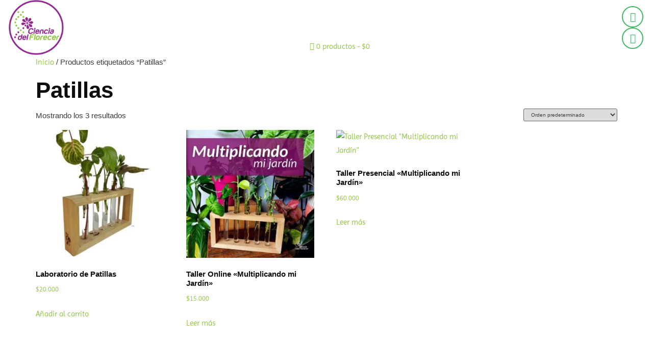

--- FILE ---
content_type: text/css
request_url: https://cienciadelflorecer.cl/wp-content/uploads/elementor/css/post-13.css?ver=1768989044
body_size: 757
content:
.elementor-kit-13{--e-global-color-primary:#90C742;--e-global-color-secondary:#54595F;--e-global-color-text:#7A7A7A;--e-global-color-accent:#61CE70;--e-global-color-21506010:#4054B2;--e-global-color-3d5e3c71:#23A455;--e-global-color-1f045851:#000;--e-global-color-1aba339d:#FFF;--e-global-color-4f672cf6:#3CB963;--e-global-color-61875114:#020101;--e-global-color-15cdb4ba:#3E3E3E;--e-global-color-16c14cc1:#0D0D0D;--e-global-color-c833ed9:#AB09C2;--e-global-color-4a9424f:#520251;--e-global-typography-primary-font-family:"Roboto";--e-global-typography-primary-font-weight:600;--e-global-typography-secondary-font-family:"Roboto Slab";--e-global-typography-secondary-font-weight:400;--e-global-typography-text-font-family:"Roboto";--e-global-typography-text-font-weight:400;--e-global-typography-accent-font-family:"Roboto";--e-global-typography-accent-font-weight:500;color:#3E3E3E;font-family:"Heebo", Sans-serif;font-size:15px;font-weight:normal;line-height:1.8em;}.elementor-kit-13 button,.elementor-kit-13 input[type="button"],.elementor-kit-13 input[type="submit"],.elementor-kit-13 .elementor-button{background-color:#3CB963;font-family:"Heebo", Sans-serif;font-size:13px;font-weight:600;line-height:1.6em;letter-spacing:1px;color:#FFFFFF;border-style:solid;border-width:1px 1px 1px 1px;border-color:#3CB963;border-radius:0px 0px 0px 0px;padding:15px 30px 15px 30px;}.elementor-kit-13 button:hover,.elementor-kit-13 button:focus,.elementor-kit-13 input[type="button"]:hover,.elementor-kit-13 input[type="button"]:focus,.elementor-kit-13 input[type="submit"]:hover,.elementor-kit-13 input[type="submit"]:focus,.elementor-kit-13 .elementor-button:hover,.elementor-kit-13 .elementor-button:focus{background-color:#27AD51;color:#FFFFFF;}.elementor-kit-13 e-page-transition{background-color:#FFBC7D;}.elementor-kit-13 a{color:#90C742;font-family:"Imprima", Sans-serif;}.elementor-kit-13 h1{color:#0D0D0D;font-family:"Abhaya Libre", Sans-serif;font-size:44px;font-weight:bold;line-height:1.2em;}.elementor-kit-13 h2{color:#0D0D0D;font-family:"Abhaya Libre", Sans-serif;font-size:40px;font-weight:bold;line-height:1.2em;}.elementor-kit-13 h3{color:#0D0D0D;font-family:"Abhaya Libre", Sans-serif;font-size:36px;font-weight:bold;line-height:1.2em;}.elementor-kit-13 h4{color:#0D0D0D;font-family:"Abhaya Libre", Sans-serif;font-size:32px;font-weight:600;line-height:1.2em;}.elementor-kit-13 h5{color:#0D0D0D;font-family:"Abhaya Libre", Sans-serif;font-size:28px;font-weight:600;line-height:1.2em;}.elementor-kit-13 h6{color:#0D0D0D;font-family:"Abhaya Libre", Sans-serif;font-size:24px;font-weight:600;line-height:1.2em;}.elementor-kit-13 label{color:#3E3E3E;font-family:"Heebo", Sans-serif;font-weight:normal;text-transform:capitalize;}.elementor-kit-13 input:not([type="button"]):not([type="submit"]),.elementor-kit-13 textarea,.elementor-kit-13 .elementor-field-textual{font-family:"Heebo", Sans-serif;font-weight:normal;color:#3E3E3E;background-color:#FFFFFF;border-style:solid;border-color:#CCCCCC;border-radius:0px 0px 0px 0px;}.elementor-kit-13 input:focus:not([type="button"]):not([type="submit"]),.elementor-kit-13 textarea:focus,.elementor-kit-13 .elementor-field-textual:focus{border-style:solid;border-color:#B8B8B8;}.elementor-section.elementor-section-boxed > .elementor-container{max-width:1140px;}.e-con{--container-max-width:1140px;}.elementor-widget:not(:last-child){margin-block-end:20px;}.elementor-element{--widgets-spacing:20px 20px;--widgets-spacing-row:20px;--widgets-spacing-column:20px;}{}h1.entry-title{display:var(--page-title-display);}@media(max-width:1024px){.elementor-kit-13 h1{font-size:40px;}.elementor-kit-13 h2{font-size:36px;}.elementor-kit-13 h3{font-size:32px;}.elementor-kit-13 h4{font-size:28px;}.elementor-kit-13 h5{font-size:24px;}.elementor-kit-13 h6{font-size:20px;}.elementor-kit-13 button,.elementor-kit-13 input[type="button"],.elementor-kit-13 input[type="submit"],.elementor-kit-13 .elementor-button{padding:12px 25px 12px 25px;}.elementor-section.elementor-section-boxed > .elementor-container{max-width:1024px;}.e-con{--container-max-width:1024px;}}@media(max-width:767px){.elementor-kit-13 h1{font-size:36px;}.elementor-kit-13 h2{font-size:32px;}.elementor-kit-13 h3{font-size:28px;}.elementor-kit-13 h4{font-size:24px;}.elementor-kit-13 h5{font-size:20px;}.elementor-kit-13 h6{font-size:18px;}.elementor-kit-13 button,.elementor-kit-13 input[type="button"],.elementor-kit-13 input[type="submit"],.elementor-kit-13 .elementor-button{font-size:12px;padding:12px 20px 12px 20px;}.elementor-kit-13 label{font-size:15px;line-height:1.6em;}.elementor-kit-13 input:not([type="button"]):not([type="submit"]),.elementor-kit-13 textarea,.elementor-kit-13 .elementor-field-textual{font-size:15px;line-height:1.6em;border-width:1px 1px 1px 1px;}.elementor-kit-13 input:focus:not([type="button"]):not([type="submit"]),.elementor-kit-13 textarea:focus,.elementor-kit-13 .elementor-field-textual:focus{border-width:1px 1px 1px 1px;}.elementor-section.elementor-section-boxed > .elementor-container{max-width:767px;}.e-con{--container-max-width:767px;}}

--- FILE ---
content_type: text/css
request_url: https://cienciadelflorecer.cl/wp-content/uploads/elementor/css/post-52.css?ver=1768989044
body_size: 753
content:
.elementor-52 .elementor-element.elementor-element-d01b755 > .elementor-container > .elementor-column > .elementor-widget-wrap{align-content:center;align-items:center;}.elementor-52 .elementor-element.elementor-element-d01b755 > .elementor-background-overlay{background-color:#000000;background-image:url("https://cienciadelflorecer.cl/wp-content/uploads/2022/07/28-1.jpg");background-position:-36px -267px;opacity:0.83;}.elementor-52 .elementor-element.elementor-element-d01b755{margin-top:-10px;margin-bottom:-10px;padding:0px 0px 0px 0px;z-index:5;}.elementor-52 .elementor-element.elementor-element-9dcdce7 > .elementor-widget-container{padding:10px 10px 10px 10px;}.elementor-52 .elementor-element.elementor-element-9dcdce7{text-align:center;}.elementor-52 .elementor-element.elementor-element-9dcdce7 img{width:88%;}.elementor-52 .elementor-element.elementor-element-48d410f .elementor-menu-toggle{margin:0 auto;}.elementor-52 .elementor-element.elementor-element-48d410f .elementor-nav-menu .elementor-item{font-weight:bold;}.elementor-52 .elementor-element.elementor-element-48d410f .elementor-nav-menu--main .elementor-item{color:#FFFFFF;fill:#FFFFFF;padding-left:31px;padding-right:31px;padding-top:27px;padding-bottom:27px;}.elementor-52 .elementor-element.elementor-element-48d410f .elementor-nav-menu--main .elementor-item:hover,
					.elementor-52 .elementor-element.elementor-element-48d410f .elementor-nav-menu--main .elementor-item.elementor-item-active,
					.elementor-52 .elementor-element.elementor-element-48d410f .elementor-nav-menu--main .elementor-item.highlighted,
					.elementor-52 .elementor-element.elementor-element-48d410f .elementor-nav-menu--main .elementor-item:focus{color:#fff;}.elementor-52 .elementor-element.elementor-element-48d410f .elementor-nav-menu--main:not(.e--pointer-framed) .elementor-item:before,
					.elementor-52 .elementor-element.elementor-element-48d410f .elementor-nav-menu--main:not(.e--pointer-framed) .elementor-item:after{background-color:#AB09C2;}.elementor-52 .elementor-element.elementor-element-48d410f .e--pointer-framed .elementor-item:before,
					.elementor-52 .elementor-element.elementor-element-48d410f .e--pointer-framed .elementor-item:after{border-color:#AB09C2;}.elementor-52 .elementor-element.elementor-element-48d410f{--e-nav-menu-horizontal-menu-item-margin:calc( 37px / 2 );--nav-menu-icon-size:15px;}.elementor-52 .elementor-element.elementor-element-48d410f .elementor-nav-menu--main:not(.elementor-nav-menu--layout-horizontal) .elementor-nav-menu > li:not(:last-child){margin-bottom:37px;}.elementor-52 .elementor-element.elementor-element-48d410f .elementor-nav-menu--dropdown a, .elementor-52 .elementor-element.elementor-element-48d410f .elementor-menu-toggle{color:#FFFFFF;fill:#FFFFFF;}.elementor-52 .elementor-element.elementor-element-48d410f .elementor-nav-menu--dropdown{background-color:#90C742;}.elementor-52 .elementor-element.elementor-element-48d410f .elementor-nav-menu--dropdown a:hover,
					.elementor-52 .elementor-element.elementor-element-48d410f .elementor-nav-menu--dropdown a:focus,
					.elementor-52 .elementor-element.elementor-element-48d410f .elementor-nav-menu--dropdown a.elementor-item-active,
					.elementor-52 .elementor-element.elementor-element-48d410f .elementor-nav-menu--dropdown a.highlighted,
					.elementor-52 .elementor-element.elementor-element-48d410f .elementor-menu-toggle:hover,
					.elementor-52 .elementor-element.elementor-element-48d410f .elementor-menu-toggle:focus{color:var( --e-global-color-1aba339d );}.elementor-52 .elementor-element.elementor-element-a2b9134 .elementor-repeater-item-ad9c354.elementor-social-icon{background-color:#00000000;}.elementor-52 .elementor-element.elementor-element-a2b9134 .elementor-repeater-item-ad9c354.elementor-social-icon i{color:#3CB963;}.elementor-52 .elementor-element.elementor-element-a2b9134 .elementor-repeater-item-ad9c354.elementor-social-icon svg{fill:#3CB963;}.elementor-52 .elementor-element.elementor-element-a2b9134 .elementor-repeater-item-2cad4c3.elementor-social-icon{background-color:#02010100;}.elementor-52 .elementor-element.elementor-element-a2b9134 .elementor-repeater-item-2cad4c3.elementor-social-icon i{color:#3CB963;}.elementor-52 .elementor-element.elementor-element-a2b9134 .elementor-repeater-item-2cad4c3.elementor-social-icon svg{fill:#3CB963;}.elementor-52 .elementor-element.elementor-element-a2b9134{--grid-template-columns:repeat(0, auto);--icon-size:19px;--grid-column-gap:4px;--grid-row-gap:0px;}.elementor-52 .elementor-element.elementor-element-a2b9134 .elementor-widget-container{text-align:right;}.elementor-52 .elementor-element.elementor-element-a2b9134 .elementor-social-icon{--icon-padding:0.6em;border-style:solid;border-width:2px 2px 2px 2px;border-color:#3CB963;}.elementor-52 .elementor-element.elementor-element-a2b9134 .elementor-social-icon:hover{background-color:#3CB963;}.elementor-52 .elementor-element.elementor-element-a2b9134 .elementor-social-icon:hover i{color:#FFFFFF;}.elementor-52 .elementor-element.elementor-element-a2b9134 .elementor-social-icon:hover svg{fill:#FFFFFF;}.elementor-theme-builder-content-area{height:400px;}.elementor-location-header:before, .elementor-location-footer:before{content:"";display:table;clear:both;}@media(min-width:768px){.elementor-52 .elementor-element.elementor-element-e78380b{width:11.13%;}.elementor-52 .elementor-element.elementor-element-2352079{width:80.414%;}.elementor-52 .elementor-element.elementor-element-3d0cd83{width:7.768%;}}@media(max-width:1024px){.elementor-52 .elementor-element.elementor-element-d01b755 > .elementor-background-overlay{background-position:0px 0px;}.elementor-52 .elementor-element.elementor-element-d01b755{margin-top:0px;margin-bottom:-20px;}}@media(max-width:767px){.elementor-52 .elementor-element.elementor-element-d01b755 > .elementor-background-overlay{background-position:0px 0px;}.elementor-52 .elementor-element.elementor-element-d01b755{margin-top:0px;margin-bottom:0px;padding:5px 20px 5px 20px;}.elementor-52 .elementor-element.elementor-element-a2b9134 .elementor-widget-container{text-align:center;}}

--- FILE ---
content_type: text/css
request_url: https://cienciadelflorecer.cl/wp-content/uploads/elementor/css/post-182.css?ver=1768989044
body_size: 673
content:
.elementor-182 .elementor-element.elementor-element-81405cd:not(.elementor-motion-effects-element-type-background), .elementor-182 .elementor-element.elementor-element-81405cd > .elementor-motion-effects-container > .elementor-motion-effects-layer{background-color:#0D0D0D;background-image:url("https://cienciadelflorecer.cl/wp-content/uploads/2022/07/21.jpg");}.elementor-182 .elementor-element.elementor-element-81405cd{transition:background 0.3s, border 0.3s, border-radius 0.3s, box-shadow 0.3s;padding:70px 40px 60px 40px;}.elementor-182 .elementor-element.elementor-element-81405cd > .elementor-background-overlay{transition:background 0.3s, border-radius 0.3s, opacity 0.3s;}.elementor-182 .elementor-element.elementor-element-3c262aa > .elementor-element-populated{margin:0px 40px 0px 0px;--e-column-margin-right:40px;--e-column-margin-left:0px;padding:0px 0px 0px 0px;}.elementor-182 .elementor-element.elementor-element-58d71b1 > .elementor-widget-container{margin:-17px 0px 0px 0px;}.elementor-182 .elementor-element.elementor-element-58d71b1{text-align:center;}.elementor-182 .elementor-element.elementor-element-58d71b1 img{opacity:1;}.elementor-182 .elementor-element.elementor-element-61f7460 > .elementor-container > .elementor-column > .elementor-widget-wrap{align-content:center;align-items:center;}.elementor-182 .elementor-element.elementor-element-61f7460:not(.elementor-motion-effects-element-type-background), .elementor-182 .elementor-element.elementor-element-61f7460 > .elementor-motion-effects-container > .elementor-motion-effects-layer{background-color:#0D0D0D;}.elementor-182 .elementor-element.elementor-element-61f7460{transition:background 0.3s, border 0.3s, border-radius 0.3s, box-shadow 0.3s;padding:5px 40px 5px 40px;}.elementor-182 .elementor-element.elementor-element-61f7460 > .elementor-background-overlay{transition:background 0.3s, border-radius 0.3s, opacity 0.3s;}.elementor-182 .elementor-element.elementor-element-52cd5e7 > .elementor-element-populated{border-style:solid;border-width:1px 0px 0px 0px;border-color:#575757;}.elementor-182 .elementor-element.elementor-element-13c1de6{font-family:"Heebo", Sans-serif;font-size:14px;font-weight:normal;line-height:1.6em;color:#FFFFFF;}.elementor-182 .elementor-element.elementor-element-e6cf611 > .elementor-element-populated{border-style:solid;border-width:1px 0px 0px 0px;border-color:#575757;}.elementor-182 .elementor-element.elementor-element-9b206f7 .elementor-repeater-item-ad9c354.elementor-social-icon{background-color:#00000000;}.elementor-182 .elementor-element.elementor-element-9b206f7 .elementor-repeater-item-ad9c354.elementor-social-icon i{color:#3CB963;}.elementor-182 .elementor-element.elementor-element-9b206f7 .elementor-repeater-item-ad9c354.elementor-social-icon svg{fill:#3CB963;}.elementor-182 .elementor-element.elementor-element-9b206f7 .elementor-repeater-item-2cad4c3.elementor-social-icon{background-color:#02010100;}.elementor-182 .elementor-element.elementor-element-9b206f7 .elementor-repeater-item-2cad4c3.elementor-social-icon i{color:#3CB963;}.elementor-182 .elementor-element.elementor-element-9b206f7 .elementor-repeater-item-2cad4c3.elementor-social-icon svg{fill:#3CB963;}.elementor-182 .elementor-element.elementor-element-9b206f7{--grid-template-columns:repeat(0, auto);--icon-size:16px;--grid-column-gap:5px;--grid-row-gap:0px;}.elementor-182 .elementor-element.elementor-element-9b206f7 .elementor-widget-container{text-align:right;}.elementor-182 .elementor-element.elementor-element-9b206f7 .elementor-social-icon{border-style:solid;border-width:2px 2px 2px 2px;border-color:#3CB963;}.elementor-182 .elementor-element.elementor-element-9b206f7 .elementor-social-icon:hover{background-color:#3CB963;}.elementor-182 .elementor-element.elementor-element-9b206f7 .elementor-social-icon:hover i{color:#FFFFFF;}.elementor-182 .elementor-element.elementor-element-9b206f7 .elementor-social-icon:hover svg{fill:#FFFFFF;}.elementor-theme-builder-content-area{height:400px;}.elementor-location-header:before, .elementor-location-footer:before{content:"";display:table;clear:both;}@media(max-width:1024px){.elementor-182 .elementor-element.elementor-element-3c262aa > .elementor-element-populated{margin:0px 30px 0px 0px;--e-column-margin-right:30px;--e-column-margin-left:0px;}}@media(max-width:767px){.elementor-182 .elementor-element.elementor-element-81405cd{padding:50px 20px 40px 20px;}.elementor-182 .elementor-element.elementor-element-3c262aa > .elementor-element-populated{margin:0px 0px 40px 0px;--e-column-margin-right:0px;--e-column-margin-left:0px;padding:0px 0px 0px 0px;}.elementor-182 .elementor-element.elementor-element-61f7460{padding:0px 20px 0px 20px;}.elementor-182 .elementor-element.elementor-element-52cd5e7 > .elementor-element-populated{margin:0px 0px 20px 0px;--e-column-margin-right:0px;--e-column-margin-left:0px;padding:10px 0px 0px 0px;}.elementor-182 .elementor-element.elementor-element-13c1de6{text-align:center;}.elementor-182 .elementor-element.elementor-element-e6cf611 > .elementor-element-populated{border-width:0px 0px 0px 0px;padding:0px 0px 20px 0px;}.elementor-182 .elementor-element.elementor-element-9b206f7 .elementor-widget-container{text-align:center;}}@media(max-width:1024px) and (min-width:768px){.elementor-182 .elementor-element.elementor-element-3c262aa{width:34%;}}@media(min-width:1025px){.elementor-182 .elementor-element.elementor-element-81405cd:not(.elementor-motion-effects-element-type-background), .elementor-182 .elementor-element.elementor-element-81405cd > .elementor-motion-effects-container > .elementor-motion-effects-layer{background-attachment:fixed;}}